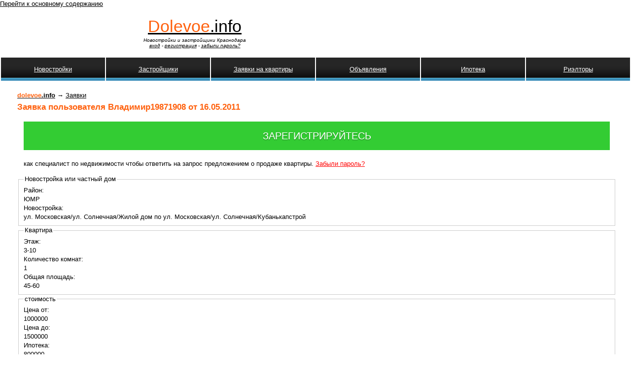

--- FILE ---
content_type: text/html; charset=utf-8
request_url: http://dolevoe.info/zayavki/2331
body_size: 4966
content:
<!DOCTYPE html PUBLIC "-//W3C//DTD XHTML+RDFa 1.0//EN"
  "http://www.w3.org/MarkUp/DTD/xhtml-rdfa-1.dtd">
<html xmlns="http://www.w3.org/1999/xhtml" xml:lang="ru" version="XHTML+RDFa 1.0" dir="ltr">

<head profile="http://www.w3.org/1999/xhtml/vocab">
  <meta http-equiv="Content-Type" content="text/html; charset=utf-8" />
<link rel="shortcut icon" href="http://dolevoe.info/files/favicon.ico" type="image/vnd.microsoft.icon" />
<meta name="generator" content="Drupal 7 (http://drupal.org)" />
<link rel="canonical" href="http://dolevoe.info/zayavki/2331" />
<link rel="shortlink" href="http://dolevoe.info/node/2331" />
  <title>Заявка пользователя Владимир19871908 от 16.05.2011</title>
  <style type="text/css" media="all">
@import url("http://dolevoe.info/modules/system/system.base.css?snxln9");
@import url("http://dolevoe.info/modules/system/system.menus.css?snxln9");
@import url("http://dolevoe.info/modules/system/system.messages.css?snxln9");
@import url("http://dolevoe.info/modules/system/system.theme.css?snxln9");
</style>
<style type="text/css" media="all">
@import url("http://dolevoe.info/modules/comment/comment.css?snxln9");
@import url("http://dolevoe.info/sites/all/modules/date/date_api/date.css?snxln9");
@import url("http://dolevoe.info/modules/field/theme/field.css?snxln9");
@import url("http://dolevoe.info/sites/all/modules/mollom/mollom.css?snxln9");
@import url("http://dolevoe.info/modules/node/node.css?snxln9");
@import url("http://dolevoe.info/modules/poll/poll.css?snxln9");
@import url("http://dolevoe.info/sites/all/modules/simpleads/simpleads.css?snxln9");
@import url("http://dolevoe.info/modules/user/user.css?snxln9");
@import url("http://dolevoe.info/modules/forum/forum.css?snxln9");
@import url("http://dolevoe.info/sites/all/modules/views/css/views.css?snxln9");
</style>
<style type="text/css" media="all">
@import url("http://dolevoe.info/sites/all/modules/colorbox/styles/default/colorbox_style.css?snxln9");
@import url("http://dolevoe.info/sites/all/modules/ctools/css/ctools.css?snxln9");
@import url("http://dolevoe.info/sites/all/modules/rate/rate.css?snxln9");
</style>
<style type="text/css" media="all">
@import url("http://dolevoe.info/sites/all/themes/dolevoe2_7/style.css?snxln9");
</style>
  <script type="text/javascript">
<!--//--><![CDATA[//><!--
window.google_analytics_uacct = "UA-8546672-1";
//--><!]]>
</script>
<script type="text/javascript" src="http://dolevoe.info/sites/all/modules/jquery_update/replace/jquery/1.10/jquery.min.js?v=1.10.2"></script>
<script type="text/javascript" src="http://dolevoe.info/misc/jquery-extend-3.4.0.js?v=1.10.2"></script>
<script type="text/javascript" src="http://dolevoe.info/misc/jquery-html-prefilter-3.5.0-backport.js?v=1.10.2"></script>
<script type="text/javascript" src="http://dolevoe.info/misc/jquery.once.js?v=1.2"></script>
<script type="text/javascript" src="http://dolevoe.info/misc/drupal.js?snxln9"></script>
<script type="text/javascript" src="http://dolevoe.info/sites/all/modules/simpleads/simpleads.js?snxln9"></script>
<script type="text/javascript" src="http://dolevoe.info/files/languages/ru_tUpOh04hoR3m7OfNlKLht8xbtykBd63M2wOKYvpUr-Q.js?snxln9"></script>
<script type="text/javascript" src="http://dolevoe.info/sites/all/libraries/colorbox/jquery.colorbox-min.js?snxln9"></script>
<script type="text/javascript" src="http://dolevoe.info/sites/all/modules/colorbox/js/colorbox.js?snxln9"></script>
<script type="text/javascript" src="http://dolevoe.info/sites/all/modules/colorbox/styles/default/colorbox_style.js?snxln9"></script>
<script type="text/javascript" src="http://dolevoe.info/sites/all/modules/colorbox/js/colorbox_load.js?snxln9"></script>
<script type="text/javascript" src="http://dolevoe.info/sites/all/modules/google_analytics/googleanalytics.js?snxln9"></script>
<script type="text/javascript">
<!--//--><![CDATA[//><!--
(function(i,s,o,g,r,a,m){i["GoogleAnalyticsObject"]=r;i[r]=i[r]||function(){(i[r].q=i[r].q||[]).push(arguments)},i[r].l=1*new Date();a=s.createElement(o),m=s.getElementsByTagName(o)[0];a.async=1;a.src=g;m.parentNode.insertBefore(a,m)})(window,document,"script","//www.google-analytics.com/analytics.js","ga");ga("create", "UA-8546672-1", {"cookieDomain":"auto"});ga("set", "anonymizeIp", true);ga("send", "pageview");
//--><!]]>
</script>
<script type="text/javascript" src="http://dolevoe.info/misc/tableheader.js?snxln9"></script>
<script type="text/javascript" src="http://dolevoe.info/sites/all/modules/field_group/field_group.js?snxln9"></script>
<script type="text/javascript" src="http://dolevoe.info/sites/all/modules/share_buttons/lib/horizontal.js?snxln9"></script>
<script type="text/javascript">
<!--//--><![CDATA[//><!--
jQuery.extend(Drupal.settings, {"basePath":"\/","pathPrefix":"","setHasJsCookie":0,"ajaxPageState":{"theme":"dolevoe2_7","theme_token":"NYni5Qv3ztBR7GrLKcNHjhHJPAelmLBR4cgHqXEsCbM","js":{"0":1,"sites\/all\/modules\/jquery_update\/replace\/jquery\/1.10\/jquery.min.js":1,"misc\/jquery-extend-3.4.0.js":1,"misc\/jquery-html-prefilter-3.5.0-backport.js":1,"misc\/jquery.once.js":1,"misc\/drupal.js":1,"sites\/all\/modules\/simpleads\/simpleads.js":1,"public:\/\/languages\/ru_tUpOh04hoR3m7OfNlKLht8xbtykBd63M2wOKYvpUr-Q.js":1,"sites\/all\/libraries\/colorbox\/jquery.colorbox-min.js":1,"sites\/all\/modules\/colorbox\/js\/colorbox.js":1,"sites\/all\/modules\/colorbox\/styles\/default\/colorbox_style.js":1,"sites\/all\/modules\/colorbox\/js\/colorbox_load.js":1,"sites\/all\/modules\/google_analytics\/googleanalytics.js":1,"1":1,"misc\/tableheader.js":1,"sites\/all\/modules\/field_group\/field_group.js":1,"sites\/all\/modules\/share_buttons\/lib\/horizontal.js":1},"css":{"modules\/system\/system.base.css":1,"modules\/system\/system.menus.css":1,"modules\/system\/system.messages.css":1,"modules\/system\/system.theme.css":1,"modules\/comment\/comment.css":1,"sites\/all\/modules\/date\/date_api\/date.css":1,"modules\/field\/theme\/field.css":1,"sites\/all\/modules\/mollom\/mollom.css":1,"modules\/node\/node.css":1,"modules\/poll\/poll.css":1,"sites\/all\/modules\/simpleads\/simpleads.css":1,"modules\/user\/user.css":1,"modules\/forum\/forum.css":1,"sites\/all\/modules\/views\/css\/views.css":1,"sites\/all\/modules\/colorbox\/styles\/default\/colorbox_style.css":1,"sites\/all\/modules\/ctools\/css\/ctools.css":1,"sites\/all\/modules\/rate\/rate.css":1,"sites\/all\/themes\/dolevoe2_7\/style.css":1}},"colorbox":{"opacity":"0.85","current":"{current} \u0438\u0437 {total}","previous":"\u00ab \u041f\u0440\u0435\u0434\u044b\u0434\u0443\u0449\u0438\u0439","next":"\u0421\u043b\u0435\u0434\u0443\u044e\u0449\u0438\u0439 \u00bb","close":"\u0417\u0430\u043a\u0440\u044b\u0442\u044c","maxWidth":"98%","maxHeight":"98%","fixed":true,"mobiledetect":true,"mobiledevicewidth":"480px","file_public_path":"\/files","specificPagesDefaultValue":"admin*\nimagebrowser*\nimg_assist*\nimce*\nnode\/add\/*\nnode\/*\/edit\nprint\/*\nprintpdf\/*\nsystem\/ajax\nsystem\/ajax\/*"},"jcarousel":{"ajaxPath":"\/jcarousel\/ajax\/views"},"googleanalytics":{"trackOutbound":1,"trackMailto":1,"trackDownload":1,"trackDownloadExtensions":"7z|aac|arc|arj|asf|asx|avi|bin|csv|doc(x|m)?|dot(x|m)?|exe|flv|gif|gz|gzip|hqx|jar|jpe?g|js|mp(2|3|4|e?g)|mov(ie)?|msi|msp|pdf|phps|png|ppt(x|m)?|pot(x|m)?|pps(x|m)?|ppam|sld(x|m)?|thmx|qtm?|ra(m|r)?|sea|sit|tar|tgz|torrent|txt|wav|wma|wmv|wpd|xls(x|m|b)?|xlt(x|m)|xlam|xml|z|zip","trackColorbox":1},"field_group":{"fieldset":"full"}});
//--><!]]>
</script>
</head>
<body class="html not-front not-logged-in no-sidebars page-node page-node- page-node-2331 node-type-zayavka" >
  <div id="skip-link">
    <a href="#main-content" class="element-invisible element-focusable">Перейти к основному содержанию</a>
  </div>
    <table border="0" cellpadding="0" cellspacing="0" id="header">
  <tr>
    <td id="logo">
            <div class="site-name"><a  href="/"><span>Dolevoe</span>.info</a></div>
      <div class="site-slogan">Новостройки и застройщики Краснодара<br /> <a href="/user">вход</a> - <a href="/user/register">регистрация</a> - <a href="/user/password">забыли пароль?</a></div>
    </td>
    <td id="header_menu">
          </td>
  </tr>
  <tr>
    <td id="menu" colspan="3">
      <table class="sticky-enabled">
 <tr><th class="link_head" title="Новостройки Краснодара"><a href="/novostroyki">Новостройки</a></th><th class="link_head" title="Рейтинг и отзывы о застройщиках в Краснодаре"><a href="/firms">Застройщики</a></th><th class="link_head" title=""><a href="/zayavki">Заявки на квартиры</a></th><th class="link_head" title="Объявления о продаже квартир в Краснодаре"><a href="/advert">Объявления</a></th><th class="link_head" title=""><a href="/ipoteka">Ипотека</a></th><th class="link_head" title=""><a href="/realtors">Риэлторы</a></th></tr>
</table>
    </td>
  </tr>
  <tr>
    <td colspan="3"><div></div></td>
  </tr>
</table>

<table border="0" cellpadding="0" cellspacing="0" id="content">
  <tr>
        <td valign="top">
      <div id="main" style="margin: 10px 25px 10px 30px;">
                
  <div class="breadcrumb"><a href=http://dolevoe.info><strong><span class="custom-span">dolevoe</span>.info</strong></a> → <a href="/zayavki">Заявки</a></div>


        <h1 class="title">Заявка пользователя Владимир19871908 от 16.05.2011</h1>        <!--div id="ya_direct_2"></div-->

        <div class="tabs"></div>
                                  <div class="region region-content">
    
<div class="node node-zayavka">



<div class="content">

<div style="margin:1em;"><a href="/user/realtor" class="zayavka-predlojenie">Зарегистрируйтесь</a> как специалист по недвижимости чтобы ответить на запрос предложением о продаже квартиры. <a href="/user/password" class="pass-recovery">Забыли пароль?</a> </div><fieldset class=" group-novostroyka field-group-fieldset form-wrapper"><legend><span class="fieldset-legend">Новостройка или частный дом</span></legend><div class="fieldset-wrapper"><div class="field field-name-field-zayavka-district-term field-type-taxonomy-term-reference field-label-above"><div class="field-label">Район:&nbsp;</div><div class="field-items"><div class="field-item even">ЮМР</div></div></div><div class="field field-name-field-zayavka-novostroyka field-type-node-reference field-label-above"><div class="field-label">Новостройка:&nbsp;</div><div class="field-items"><div class="field-item even">ул. Московская/ул. Солнечная/Жилой дом по ул. Московская/ул. Солнечная/Кубанькапстрой</div></div></div></div></fieldset>
<fieldset class=" group-kvartira field-group-fieldset form-wrapper"><legend><span class="fieldset-legend">Квартира</span></legend><div class="fieldset-wrapper"><div class="field field-name-field-zayavka-storey field-type-text field-label-above"><div class="field-label">Этаж:&nbsp;</div><div class="field-items"><div class="field-item even">3-10</div></div></div><div class="field field-name-field-zayavka-rooms field-type-text field-label-above"><div class="field-label">Количество комнат:&nbsp;</div><div class="field-items"><div class="field-item even">1</div></div></div><div class="field field-name-field-zayavka-square field-type-text field-label-above"><div class="field-label">Общая площадь:&nbsp;</div><div class="field-items"><div class="field-item even">45-60</div></div></div></div></fieldset>
<fieldset class=" group-stoimost field-group-fieldset form-wrapper"><legend><span class="fieldset-legend">стоимость</span></legend><div class="fieldset-wrapper"><div class="field field-name-field-zayavka-price-from field-type-number-integer field-label-above"><div class="field-label">Цена от:&nbsp;</div><div class="field-items"><div class="field-item even">1000000</div></div></div><div class="field field-name-field-zayavka-price field-type-number-integer field-label-above"><div class="field-label">Цена до:&nbsp;</div><div class="field-items"><div class="field-item even">1500000</div></div></div><div class="field field-name-field-zayavka-ipoteka field-type-number-integer field-label-above"><div class="field-label">Ипотека:&nbsp;</div><div class="field-items"><div class="field-item even">800000</div></div></div><div class="field field-name-field-zayavka-currency field-type-list-integer field-label-above"><div class="field-label">Валюта:&nbsp;</div><div class="field-items"><div class="field-item even">руб.</div></div></div></div></fieldset>
<div class="field field-name-body field-type-text-with-summary field-label-hidden"><div class="field-items"><div class="field-item even"></div></div></div><div style="margin:1em;"><a href="/user/realtor" class="zayavka-predlojenie">Зарегистрируйтесь</a> как специалист по недвижимости чтобы ответить на запрос предложением о продаже квартиры. <a href="/user/password" class="pass-recovery">Забыли пароль?</a> </div>
<div class="block block-share_buttons" id="block-share_buttons-share_buttons_horizontal">
  <div class="content"><div class="share42horizontalinit" data-url="http://dolevoe.info/" data-top1="150" data-top2="150" data-margin="0"></div></div>
</div>





</div>


</div>
  </div>
                    </div>
    </td>
      </tr>
</table>

<div id="footer">
    <div class="region region-footer">
    <div class="block block-block" id="block-block-36">
  <div class="content"><noindex><div style="float:right;">
<!--begin of Kvartirant.RU RATING-->
<!--a href="http://www.kvartirant.ru" rel="nofollow"-->
<!--img src="http://www.kvartirant.ru/counter.php?site=47792" alt="Аренда квартир" width="88" height="31" border="0" /></a-->
<!--end of Kvartirant.RU RATING-->

<a href="http://twitter.com/dolevoe"><img src="/files/twitter.png" alt="Следить за проектом dolevoe.info на Twitter" /></a>

<a href="http://dolevoe.info/informers" title="Средняя цена на кв. м. в новостройках Краснодара по данным сайта dolevoe.info"><img src="/files/informers/novostroyki-krasnodar-price-88x31.png" alt="Средняя цена на кв. м. в новостройках Краснодара по данным сайта dolevoe.info" style="width:88px; height:31px;" /></a>

<!-- begin of Top100 code -->
<img src="http://counter.rambler.ru/top100.cnt?1550284" alt="" width="1" height="1" border="0" />
<a href="http://top100.rambler.ru/home?id=1550284" rel="nofollow"><img src="http://top100-images.rambler.ru/top100/w1.gif" alt="Rambler&#039;s Top100" width="88" height="31" border="0" /></a>
<!-- end of Top100 code -->

<!-- Rating@Mail.ru counter -->
<a href="http://top.mail.ru/jump?from=1992000" rel="nofollow"><img src="http://d5.c6.be.a1.top.mail.ru/counter?id=1992000;t=57" 
style="border:0;" height="31" width="88" alt="Рейтинг@Mail.ru" /></a>
<!-- //Rating@Mail.ru counter -->

</div></noindex>

<em>&copy; dolevoe.info 2006&ndash;2017</em><br />
<a href="/partner">Риэлторам и застройщикам</a><br />
<a href="/reklama">Реклама</a><br /><br /></div>
</div>
  </div>
</div>

  </body>
</html>


--- FILE ---
content_type: text/css
request_url: http://dolevoe.info/sites/all/themes/dolevoe2_7/style.css?snxln9
body_size: 5119
content:
/* $Id: style.css,v 1.19 2006/12/27 13:17:15 drumm Exp $ */

/*
** HTML elements
*/
.item-list ul li {
  list-style-position: outside;
  list-style-image: url('dot.png');
  color: #388DB2;
}

body {
  padding: 0;
  margin: 0;
  color: #000;
  background-color: #fff;
  font: 82% Verdana, Arial, Helvetica, sans-serif;
}
tr.odd td, tr.even td {
  padding: 0.3em;
}
p.h2, h1, h2, h3, h4, h5, h6 {
  margin-bottom: 0.5em;
}
h1 {
  font-size: 1.3em;
}
p.h2, h2 {
  font-size: 1.2em;
}
h3, h4, h5, h6 {
  font-size: 1.1em;
}
p {
  margin-top: 0.5em;
  margin-bottom: 0.9em;
}
a {
  text-decoration: underline;
}
a:link {
  color: #000000;
}
a:visited {
  color: #000000;
  /*color: #3170A3;*/
}

a:hover {
  color: #000000;
  text-decoration: underline;
}
fieldset {
  border: 1px solid #ccc;
}
pre {
  background-color: #eee;
  padding: 0.75em 1.5em;
  font-size: 12px;
  border: 1px solid #ddd;
}
table {
  /* make <td> sizes relative to body size! */
  font-size: 1em;
}
tbody {
  border-top: 0px;
}
.form-item label {
  font-size: 1em;
  color: #222;
}
.item-list .title {
  font-size: 1em;
  color: #222;
}
.comment .links {
  margin-bottom: 0;
}

/*
** Page layout blocks / IDs
*/
#header, #content {
  width: 100%;
}
#header {
  margin-bottom: 10px;
}
#logo {
  vertical-align: top;
  width: 300px;
  height: 100px;
  border: 0;
  text-align: center;
}
#logo img {
  float: left;
  border: 0;
}
.site-name {
  margin: 0.55em 0 0.1em 0;
  padding: 0;
  font-size: 2.6em;
}
.site-name span {
  color: #FF610E;
}
.site-name a:link, .site-name a:visited {
  color: #000;
}
.site-name a:hover {
  color: #000;
  text-decoration: underline;
}
.site-slogan {
  font-size: 0.8em;
  color: #000;
  margin: 0;
  font-style: italic;
}
#menu {
  text-align: center;
  vertical-align: middle;
}
#menu table {
  width: 100%;
}
#navlist {
  font-size: 1.0em;
  color: white;
  height: 47px;
  background-image: url(4.jpg);
  list-style-type: disc;
}
#navlist a {
  color: #fff;
}
#subnavlist {
  font-size: 0.8em;
  color: #9cf;
}
#subnavlist a {
  font-weight: bold;
  color: #9cf;
}
ul.links li {
  text-align: center;
  padding-top: 1em;
  width: 15%
}
ul#navlist li {
  display: block;
  float: left;
}
ul.links li.first {
  border: none;
}
#search .form-text, #search .form-submit {
  border: 1px solid #369;
  font-size: 1.1em;
  height: 1.5em;
  vertical-align: middle;
}
#search .form-text {
  width: 8em;
  padding: 0 0.5em;
}
#mission {
  background-color: #eee;
  padding: 1.5em 2em;
  color: #000;
}
#mission a, #mission a:visited {
  color: #000;
  font-weight: bold;
}
#main {
  /* padding in px not ex because IE messes up 100% width tables otherwise */
  padding: 0 5px 10px 5px;
}
#mission, .node .content, .comment .content {
  line-height: 1.4em;
}
#help {
  font-size: 0.9em;
  margin-bottom: 1em;
}
.breadcrumb {
  margin-bottom: .5em;
}
.messages {
  background-color: #eee;
  border: 1px solid #ccc;
  padding: 0.8em;
  margin-bottom: 1em;
}
div.status {
  border-color: #80c682;
  background-color: #ddf8dd;
}
.error {
  border-color: red;
}
#sidebar-left, #sidebar-right {
  background-color: white;
  width: 19em;
  /* padding in px not ex because IE messes up 100% width tables otherwise */
  padding: 10px;
  vertical-align: top;
}
#footer {
  background-color: #eee;
  padding: 1em;
  font-size: 0.8em;
  border-top: 1px solid gray;
}

/*
** Common declarations for child classes of node, comment, block, box, etc.
** If you want any of them styled differently for a specific parent, add
** additional rules /with only the differing properties!/ to .parent .class.
** See .comment .title for an example.
*/
.title, .title a {
  font-weight: bold;
  font-size: 1.1em;
  color: #777;
  margin: 0 auto;  /* decrease default margins for h<x>.title */
}
.submitted {
  color: #999;
  font-size: 0.8em;
}
.links {
  color: #999;
  vertical-align: middle;
}
.links a {
}
.block {
  margin-bottom: 1.5em;
}
.block .title {
  margin-bottom: .17em;
}
.box .title {
  font-size: 1.1em;
}
.node {
  margin: .5em 0 2em 0;
}
.sticky {
  padding: .5em;
  background-color: #eee;
  border: solid 1px #ddd;
}
.node .content, .comment .content {
  margin: .5em 0 .5em 0;
}
.node .taxonomy {
  color: #999;
  font-size: 0.8em;
  padding-left: 1.5em;
}
.node .picture {
  border: 1px solid #ddd;
  float: right;
  margin: 0.5em;
}
.comment {
  border: 1px solid #abc;
  padding: .5em;
  margin-bottom: 1em;
}
.comment .title a {
  font-size: 1.1em;
  font-weight: normal;
}
.comment .new {
  text-align: right;
  font-weight: bold;
  font-size: 0.8em;
  float: right;
  color: red;
}
.comment .picture {
  border: 1px solid #abc;
  float: right;
  margin: 0.5em;
}

/*
** Module specific styles
*/
#aggregator .feed-source {
  background-color: #eee;
  border: 1px solid #ccc;
  padding: 1em;
  margin: 1em 0;
}
#aggregator .news-item .categories, #aggregator .source, #aggregator .age {
  color: #999;
  font-style: italic;
  font-size: 0.9em;
}
#aggregator .title {
  margin-bottom: 0.5em;
  font-size: 1em;
}
#aggregator h3 {
  margin-top: 1em;
}
#forum table {
  width: 100%;
}
#forum td {
  padding: 0.5em;
}
#forum td.forum, #forum td.posts {
  background-color: #eee;
}
#forum td.topics, #forum td.last-reply {
  background-color: #ddd;
}
#forum td.container {
  background-color: #ccc;
}
#forum td.container a {
  color: #555;
}
#forum td.statistics, #forum td.settings, #forum td.pager {
  height: 1.5em;
  border: 1px solid #bbb;
}
#forum td .name {
  color: #96c;
}
#forum td .links {
  padding-top: 0.7em;
  font-size: 0.9em;
}
#profile .profile {
  clear: both;
  border: 1px solid #abc;
  padding: .5em;
  margin: 1em 0em;
}
#profile .profile .name {
  padding-bottom: 0.5em;
}
.block-forum h3 {
  margin-bottom: .5em;
}
div.admin-panel .description {
  color: #999;
}
div.admin-panel .body {
  background: #f4f4f4;
}
div.admin-panel h3 {
  background-color: #69c;
  color: #fff;
  padding: 5px 8px 5px;
  margin: 0;
}
#mainbody {
  width: 100%;
  margin: 0;
}
#header_menu .block {
  margin-bottom: 0.2em;
  padding-bottom: 0;
  margin-right: 15px;
  text-align: right;
}
p.h2.title, h2.title {
  padding-top:6px;
  padding-left: 22px;
  padding-bottom: 10px;
  margin: 0;
}
li.node_submitted {
  float: none; 
  display: none;
}
div.node-news h2 {
  padding-left: 0px;
}
.comment {
  border: 1px solid #999;
  margin: 0.5em 0 0.5em 0;
  padding: 0.5em;
}
#comments h2.title {
  font-size: 1.1em;
  margin: 0;
}
#comment-form {
  padding: 0 15px 15px 15px;
  margin-bottom: 15px;
  background-color:#EEEEEE;
  border: 1px solid #888;
}
.forum-links {
  width: 150px;
  text-align: right;
  background-color: #EEEEEE;
}
.forum-links, .forum-content {
  vertical-align: top;
  padding: 1em;
}
.forumtitle {
  text-align: center;
  font-style: italic;
  font-size: 2em;
}
#forum {
  padding: 15px;
}
#forum-topic-list table {
  width: 100%;
}
#forum-topic-list table td {
  padding: 5px;
}
.forum-sticky a, .forum-sticky a:visited {
  color: red;
}

ul.menu li {
  margin: 1.1em 0 0.5em 3em;
}
ul.menu li.expanded ul li {
  margin: 1.1em 0 0.5em 1.0em;
}

ul.menu li {
    padding: 0;
    behavior: expression(
        ( !this.before && parentNode && parentNode.tagName == 'UL' )
        ?
            ( this.before = true )
            & ( parentNode.style.listStyleImage = 'none' )
            & (
                ( this.firstChild && this.firstChild.firstChild )
                ?
                    ( this.firstChild.style.marginTop = '-1.2em' )
                    & ( this.firstChild.style.position = 'relative' )
                : ''
            )
            & ( eNOBR = document.createElement( '<nobr style="position: relative; display: block; width: 1.25em; left: -1.25em; margin: 0 -1.25em -1.2em 0;" />' ) )
            & ( eNOBR.innerHTML = '&mdash;&nbsp;' )
            & ( this.insertBefore( eNOBR, this.firstChild ) )
        : ''
      );
}
ul.menu li.leaf, ul.menu li.collapsed, ul.menu li.expanded {
  list-Style-Type: none;
  list-Style-image: none;
}

ul.menu>li:before {
    content: '\2014\a0';
    float: left;
    margin-left: -1.25em;
}
ul.menu>li>*:first-child:-moz-first-node {
    margin-top: -1.2em;
}
ul.menu>li>* {
  text-indent: 0;
}
ul.menu li ul li:before {
  content: '';
}

#sidebar-left ul.menu li, #sidebar-right ul.menu li {
  margin: 0;
}

div.item-list ul li :not(ul.pager > *) {
  list-style-position: outside;
  list-style-image: url('dot.png');
  color: #388DB2;
}

.publication-list * {
  color: #388DB2;
}

.content-list ul li {
  list-style-position: outside;
  list-style-type: square;
  color: #388DB2;
}
div.block p.h2.title,
div.block h2.title {
  color: #FF610E;
}
div.item-list ul li {
  margin: 1.1em 0 0.5em 1em;
}
.compact-li div.item-list ul li {
  margin: 0 0 0.5em 1em;
}
div.item-list ul li a :not(ul.pager > *) {
  color: #3170A3;
  text-decoration: underline;
}
h1.title {
  margin-bottom: .7em;
  color: #FF610E;
  font-size: 1.3em;
}
div.node h2.title {
  color: #FF610E;
}
div.node h2.title a {
  color: #FF610E;
}
div.box h2.title {
  padding-top:15px;
  padding-left:0;
  color: #FF610E;
}
#primary_links_header {
  width:100%;
}
.link_head {
  font-size: 1.0em;
  height: 47px;
  background-image: url(4.jpg);
  text-align:center;
  border: 0 none;
  padding: 0;
  width: 12%;
}
.link_head a{
  color: white;
  font-weight: normal;
}
.content-tbl table {
  font-size: .9em;
  margin: 0;
  border-collapse: collapse;
}
.content-tbl table, .content-tbl table.package {
  width: 100%;
  margin: 0;
}

.content-tbl table tr.odd {
  background-color:#f3f3f3;
}

.content-tbl table tr.even {
  background-color:#ffffff;
}

.content-tbl table {
  /*border:4px solid #f3f3f3;*/
  padding:0;
  border-collapse: separate;
}

.content-tbl table th, .content-tbl table td {
  padding-left: 3px;
}

.content-tbl table th a, .content-tbl table td a {
  text-decoration: underline;
}

.content-tbl table th {
  font-weight: 300;
  font-size: .9em;
}

.content-tbl table thead {
  background-color:#e0e0e0;
  color:#333333;
  padding:5px;
  background-position:top;
  background-repeat:repeat-x;
}

.content-tbl table thead th {
  padding-right: 0;
}

.content-tbl td.container {
  background-color:#e0e0e0;
  color:#333333;
  padding:5px;
  background-position:top;
  background-repeat:repeat-x;
}

.content-tbl td.container a {
  text-decoration:underline;
  font-size:1.3em;
  font-weight:bold;
}

.content-tbl td.container .description {
  margin-bottom:0;
}

#comment_new_links {
  float: right;
}
#comment_span_font {
  font-size:75%;
}
#submitted {
  padding-left: 9px;
  color: gray;
}
.node a {
  color: #0000FF;
}
.node-blog h2.title {
  padding-left: 0;
}

#user-login-form {
  text-align: left;
}

.hidden-field {
  display: none;
}

.mt0-field {
  margin-top: -10px;
}

.zayavka-predlojenie {
  margin: 15px 0px 10px 0px;
}

.msg-red {
  color:red;
  margin: 1em;
}

.block-center-content {
  clear: both;
  width: 100%;
}

.search-button {
  float: right;
}

.search-field {
  float: left;
  padding: 0px 30px 10px 10px;
}

.search-input {
  clear: both;
}

.fieldgroup {
  clear: left;
}

.review-time-th {
  min-width: 60px;
}

.review-vote-th {
  min-width: 90px;
}

.comment_reply {
  display: none;
}

.front-page {
  margin-bottom: 1.5em;
}

.front-page .links {
  display: none;
}

.front-page h1 {
  color: #FF610E;
}

ul.pager > li {
  color: black; 
}

.adslist {
  text-align : center;
}

div.item-list ul li a {
  color: #3170A3;
  text-decoration: underline;
}

a.pass-recovery {
  color: red;
}

div.item-list li.pager-item a {
  color: #000000;
}

.action-links li {
  display: inline;
  margin-left: 5px;
}

/* Tablesort. */
.sortheader {
  white-space: nowrap;
}
.sortheader a {
  text-decoration: none;
}
.sortarrow img {
  margin: 0;
}
.sortarrow {
  padding: 0;
  margin: 0;
}

/* Icons. */
div.block p.h2.title, 
div.block h2.title {
  background: url(icons/tick.png) 0 40% no-repeat;
}
#block-menu-2 p.h2.title,
#block-menu-2 h2.title {
  background: url(icons/book_open.png) 0 40% no-repeat;
}
#block-comment-recent p.h2.title, #block-block-8 p.h2.title,
#block-comment-recent h2.title, #block-block-8 h2.title {
  background: url(icons/comments.png) 0 40% no-repeat;
}
#block-block-18 p.h2.title,
#block-block-18 h2.title {
  background: url(icons/link.png) 0 40% no-repeat;
}
#block-user-login p.h2.title,
#block-user-login h2.title {
  background: url(icons/key.png) 0 40% no-repeat;
}
#block-user-online p.h2.title,
#block-user-online h2.title {
  background: url(icons/group.png) 0 40% no-repeat;
}
#block-user-2 p.h2.title,
#block-user-2 h2.title {
  background: url(icons/user_add.png) 0 40% no-repeat;
}
#block-system-user-menu p.h2.title,
#block-system-user-menu h2.title {
  background: url(icons/user_suit.png) 0 40% no-repeat;
}
#block-blog-recent p.h2.title,
#block-blog-recent h2.title {
  background: url(icons/user_comment.png) 0 40% no-repeat;
}
#block-block-12 p.h2.title, #block-block-32 p.h2.title,
#block-block-12 h2.title, #block-block-32 h2.title {
  background: url(icons/information.png) 0 40% no-repeat;
}
#block-archive-0 p.h2.title,
#block-archive-0 h2.title {
  background: url(icons/calendar.png) 0 40% no-repeat;
}
#block-comment-0 p.h2.title,
#block-comment-0 h2.title {
  background: url(icons/comment.png) 0 40% no-repeat;
}
#block-site-3 p.h2.title,
#block-site-3 h2.title {
  background: url(icons/group.png) 0 40% no-repeat;
}
#block-publications-recent_pub p.h2.title,
#block-publications-recent_pub h2.title {
  background: url(icons/pencil.png) 0 40% no-repeat;
}
.node-novostroyka h1.pagetitle {
  padding-left: 22px;
  background: url(icons/building.png) 0 40% no-repeat;
}
#block-block-7 p.h2.title,
#block-block-7 h2.title {
  background: url(icons/findblock.png) 0 40% no-repeat;
}
#block-block-16 p.h2.title,
#block-block-16 h2.title {
  background: url(icons/phone_sound.png) 0 40% no-repeat;
}
#block-news-new p.h2.title,
#block-news-new h2.title {
  background: url(icons/lightbulb.png) 0 40% no-repeat;
}
#block-photo-photo_novosroyek h3.title,
#block-photo-photo_novosroyek p.h2.title,
#block-photo-photo_novosroyek h2.title {
  background: url(icons/camera.png) 0 40% no-repeat;
}
#block-firm-firm_rate .title {
  background: url(icons/award_star_gold_1.png) 0 40% no-repeat;
}
#block-novostroyki-pop_nov p.h2.title,
#block-novostroyki-pop_nov h2.title {
  background: url(icons/building_go.png) 0 40% no-repeat;
}
#block-novostroyki-new_nodes p.h2.title,
#block-novostroyki-new_nodes h2.title {
  background: url(icons/new.png) 0 40% no-repeat;
}
#block-poisk-poisk_kv p.h2.title,
#block-poisk-poisk_kv h2.title {
  background: url(icons/zoom.png) 0 40% no-repeat;
}
#block-review-latest_com p.h2.title,
#block-review-latest_com h2.title {
  background: url(icons/star.png) 0 40% no-repeat;
}
#block-block-28 h3.title,
#block-block-28 p.h2.title,
#block-block-28 h2.title {
  background: url(icons/coins.png) 0 40% no-repeat;
}
#block-zayavka-nov_zayavki p.h2.title,
#block-zayavka-nov_zayavki h2.title {
  background: url(icons/page_edit.png) 0 40% no-repeat;
}
#block-block-30 p.h2.title,
#block-block-30 h2.title {
  background: url(icons/phone_sound.png) 0 40% no-repeat;
}
#block-realtor-top_realtor p.h2.title,
#block-realtor-top_realtor h2.title {
  background: url(icons/medal_gold_2.png) 0 40% no-repeat;
}
div.firm-novostroyka ul li {
  list-style-image: url(icons/building.png);
}
#block-offer-advert_vip h2.title {
  background: url(icons/vcard.png) 0 40% no-repeat;
}
div.firm-novostroyki ul li {
  list-style-image: url(icons/building.png);
}
div.view-img {
  background: url(icons/page_find.gif);
  height: 14px;
  width: 14px;
}
a.photo-add-link {
  background: url(icons/camera_add.png) 0 40% no-repeat;
  padding-left: 20px;
}
a.novostroyka-add-link {
  background: url(icons/building_add.png) 0 50% no-repeat;
  font-size: 120%;
  padding-left: 25px;
}
a.main-add-link {
  background: url(icons/bullet_add.png) 0 40% no-repeat;
  margin: 1em;
  padding-left: 15px;
}
a.firm-add-link, a.kvartira-add-link {
  background: url(icons/add.png) 0 50% no-repeat;
  font-size: 120%;
  padding-left: 20px;
}
a.price-cart-link {
  background: url(icons/cart.png) 100% 50% no-repeat;
  font-size: 120%;
  padding-right: 20px;
}
a.zayavka-add-link {
  display: block;
  float: left;
  margin-right: 5px;
  padding: 0px 5px 0px 5px;
}
a.review-add-link {
  background: url(icons/add.png) 0 50% no-repeat;
  display: block;
  font-size: 120%;
  padding-left: 20px;
  margin: 20px 0px 20px 0px;
}
a.zayavka-novostroyka-add-link {
  font-size: 12px;
  padding-left: 20px;
}
a.kvartira-add-link {
  display: block;
  margin: 0px 0px 10px 0;
}
a.dolshik-register-link {
  display: block;
  margin: 10px 0px 10px 0px;
}
a.forum-novostroyka-link {
  display: block;
  margin: 10px 0px 10px 0px;
}
a.forum-firm-link {
  display: block;
}
a.custom-link, table#novostroyki tbody tr td a.custom-link, div.item-list ul li a.custom-link, span.custom-span {
  color: #FF610E;
}

a.zayavka-button, a.zayavka-button:visited {
  display: block;
  width: 100%;
  text-align: center;
  vertical-align: center;
  text-transform: uppercase;
  text-decoration: none;
  font-size: 1.5em;
  text-shadow: 0px 2px 1px #933;
  color: white;
  padding: 1em 0 1em 0;
  margin: 1em 0 1em 0;
  background-color: #c33;
}

a.zayavka-predlojenie {
  display: block;
  width: 100%;
  text-align: center;
  vertical-align: center;
  text-transform: uppercase;
  font-size: 1.5em;
  text-decoration: none;
  text-shadow: 0px 2px 1px #393;
  color: white;
  padding: 1em 0 1em 0;
  margin: 1em 0 1em 0;
  background-color: #3c3;
}